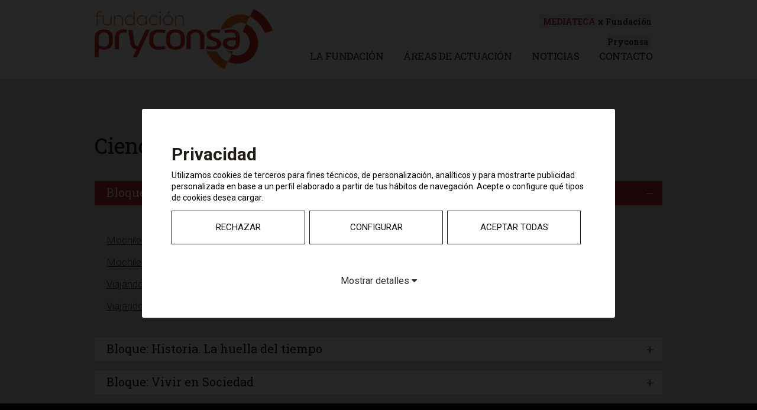

--- FILE ---
content_type: text/html; charset=UTF-8
request_url: https://www.fundacionpryconsa.es/areas/educacion/programa-de-atencion-a-las-altas-capacidades-intelectuales/aula-virtual-ciencias-sociales-5oy6o/
body_size: 12547
content:
	<!DOCTYPE html>
<html lang="es">
<head>
	<meta charset="UTF-8" />
	
				<meta name="viewport" content="width=device-width,initial-scale=1,user-scalable=no">
		
                            <meta name="description" content="Obra social del Grupo Pryconsa, enfocada en educación, investigación, ayuda social y cultura">
            
                            <meta name="keywords" content="Alumnos Altas Capacidades, Refuerzo aprendizaje escolar, menores en situación de riesgo, Premios nacionales de Genética, investigación contra el cáncer, ayuda social ongs, ayuda humanitaria, cooperación internacional">
                        <link rel="shortcut icon" type="image/x-icon" href="https://www.fundacionpryconsa.es/media/favico.png">
            <link rel="apple-touch-icon" href="https://www.fundacionpryconsa.es/media/favico.png"/>
        
	<link rel="profile" href="http://gmpg.org/xfn/11" />
	<link rel="pingback" href="https://www.fundacionpryconsa.es/xmlrpc.php" />

	<title>Fundación Pryconsa | Aula virtual primaria Ciencias Sociales 5º y 6º</title>
<meta name='robots' content='max-image-preview:large' />
	<style>img:is([sizes="auto" i], [sizes^="auto," i]) { contain-intrinsic-size: 3000px 1500px }</style>
	<link rel='dns-prefetch' href='//fonts.googleapis.com' />

	<!-- GOOGLE TAG MANAGER -->
	<script>
		// DEFINE DATALAYER AND THE GTAG FUNCTION.
		window.dataLayer = window.dataLayer || [];

		function gtag() {
			dataLayer.push(arguments);
		}

		// DEFAULT vars TO 'DENIED'.
		gtag('consent', 'default', {
			'ad_storage': 'denied',
			'analytics_storage': 'denied',
			'ad_user_data': 'denied',
			'ad_personalization': 'denied'
		});

		(function(w, d, s, l, i) {
			w[l] = w[l] || [];
			w[l].push({
				'gtm.start': new Date().getTime(),
				event: 'gtm.js'
			});
			var f = d.getElementsByTagName(s)[0],
				j = d.createElement(s),
				dl = l != 'dataLayer' ? '&l=' + l : '';
			j.async = true;
			j.src = 'https://www.googletagmanager.com/gtm.js?id=' + i + dl;
			f.parentNode.insertBefore(j, f);
		})(window, document, 'script', 'dataLayer', 'GTM-56PGL5H');
	</script>
	<!-- END GOOGLE TAG MANAGER -->

<style id='classic-theme-styles-inline-css' type='text/css'>
/*! This file is auto-generated */
.wp-block-button__link{color:#fff;background-color:#32373c;border-radius:9999px;box-shadow:none;text-decoration:none;padding:calc(.667em + 2px) calc(1.333em + 2px);font-size:1.125em}.wp-block-file__button{background:#32373c;color:#fff;text-decoration:none}
</style>
<style id='global-styles-inline-css' type='text/css'>
:root{--wp--preset--aspect-ratio--square: 1;--wp--preset--aspect-ratio--4-3: 4/3;--wp--preset--aspect-ratio--3-4: 3/4;--wp--preset--aspect-ratio--3-2: 3/2;--wp--preset--aspect-ratio--2-3: 2/3;--wp--preset--aspect-ratio--16-9: 16/9;--wp--preset--aspect-ratio--9-16: 9/16;--wp--preset--color--black: #000000;--wp--preset--color--cyan-bluish-gray: #abb8c3;--wp--preset--color--white: #ffffff;--wp--preset--color--pale-pink: #f78da7;--wp--preset--color--vivid-red: #cf2e2e;--wp--preset--color--luminous-vivid-orange: #ff6900;--wp--preset--color--luminous-vivid-amber: #fcb900;--wp--preset--color--light-green-cyan: #7bdcb5;--wp--preset--color--vivid-green-cyan: #00d084;--wp--preset--color--pale-cyan-blue: #8ed1fc;--wp--preset--color--vivid-cyan-blue: #0693e3;--wp--preset--color--vivid-purple: #9b51e0;--wp--preset--gradient--vivid-cyan-blue-to-vivid-purple: linear-gradient(135deg,rgba(6,147,227,1) 0%,rgb(155,81,224) 100%);--wp--preset--gradient--light-green-cyan-to-vivid-green-cyan: linear-gradient(135deg,rgb(122,220,180) 0%,rgb(0,208,130) 100%);--wp--preset--gradient--luminous-vivid-amber-to-luminous-vivid-orange: linear-gradient(135deg,rgba(252,185,0,1) 0%,rgba(255,105,0,1) 100%);--wp--preset--gradient--luminous-vivid-orange-to-vivid-red: linear-gradient(135deg,rgba(255,105,0,1) 0%,rgb(207,46,46) 100%);--wp--preset--gradient--very-light-gray-to-cyan-bluish-gray: linear-gradient(135deg,rgb(238,238,238) 0%,rgb(169,184,195) 100%);--wp--preset--gradient--cool-to-warm-spectrum: linear-gradient(135deg,rgb(74,234,220) 0%,rgb(151,120,209) 20%,rgb(207,42,186) 40%,rgb(238,44,130) 60%,rgb(251,105,98) 80%,rgb(254,248,76) 100%);--wp--preset--gradient--blush-light-purple: linear-gradient(135deg,rgb(255,206,236) 0%,rgb(152,150,240) 100%);--wp--preset--gradient--blush-bordeaux: linear-gradient(135deg,rgb(254,205,165) 0%,rgb(254,45,45) 50%,rgb(107,0,62) 100%);--wp--preset--gradient--luminous-dusk: linear-gradient(135deg,rgb(255,203,112) 0%,rgb(199,81,192) 50%,rgb(65,88,208) 100%);--wp--preset--gradient--pale-ocean: linear-gradient(135deg,rgb(255,245,203) 0%,rgb(182,227,212) 50%,rgb(51,167,181) 100%);--wp--preset--gradient--electric-grass: linear-gradient(135deg,rgb(202,248,128) 0%,rgb(113,206,126) 100%);--wp--preset--gradient--midnight: linear-gradient(135deg,rgb(2,3,129) 0%,rgb(40,116,252) 100%);--wp--preset--font-size--small: 13px;--wp--preset--font-size--medium: 20px;--wp--preset--font-size--large: 36px;--wp--preset--font-size--x-large: 42px;--wp--preset--spacing--20: 0.44rem;--wp--preset--spacing--30: 0.67rem;--wp--preset--spacing--40: 1rem;--wp--preset--spacing--50: 1.5rem;--wp--preset--spacing--60: 2.25rem;--wp--preset--spacing--70: 3.38rem;--wp--preset--spacing--80: 5.06rem;--wp--preset--shadow--natural: 6px 6px 9px rgba(0, 0, 0, 0.2);--wp--preset--shadow--deep: 12px 12px 50px rgba(0, 0, 0, 0.4);--wp--preset--shadow--sharp: 6px 6px 0px rgba(0, 0, 0, 0.2);--wp--preset--shadow--outlined: 6px 6px 0px -3px rgba(255, 255, 255, 1), 6px 6px rgba(0, 0, 0, 1);--wp--preset--shadow--crisp: 6px 6px 0px rgba(0, 0, 0, 1);}:where(.is-layout-flex){gap: 0.5em;}:where(.is-layout-grid){gap: 0.5em;}body .is-layout-flex{display: flex;}.is-layout-flex{flex-wrap: wrap;align-items: center;}.is-layout-flex > :is(*, div){margin: 0;}body .is-layout-grid{display: grid;}.is-layout-grid > :is(*, div){margin: 0;}:where(.wp-block-columns.is-layout-flex){gap: 2em;}:where(.wp-block-columns.is-layout-grid){gap: 2em;}:where(.wp-block-post-template.is-layout-flex){gap: 1.25em;}:where(.wp-block-post-template.is-layout-grid){gap: 1.25em;}.has-black-color{color: var(--wp--preset--color--black) !important;}.has-cyan-bluish-gray-color{color: var(--wp--preset--color--cyan-bluish-gray) !important;}.has-white-color{color: var(--wp--preset--color--white) !important;}.has-pale-pink-color{color: var(--wp--preset--color--pale-pink) !important;}.has-vivid-red-color{color: var(--wp--preset--color--vivid-red) !important;}.has-luminous-vivid-orange-color{color: var(--wp--preset--color--luminous-vivid-orange) !important;}.has-luminous-vivid-amber-color{color: var(--wp--preset--color--luminous-vivid-amber) !important;}.has-light-green-cyan-color{color: var(--wp--preset--color--light-green-cyan) !important;}.has-vivid-green-cyan-color{color: var(--wp--preset--color--vivid-green-cyan) !important;}.has-pale-cyan-blue-color{color: var(--wp--preset--color--pale-cyan-blue) !important;}.has-vivid-cyan-blue-color{color: var(--wp--preset--color--vivid-cyan-blue) !important;}.has-vivid-purple-color{color: var(--wp--preset--color--vivid-purple) !important;}.has-black-background-color{background-color: var(--wp--preset--color--black) !important;}.has-cyan-bluish-gray-background-color{background-color: var(--wp--preset--color--cyan-bluish-gray) !important;}.has-white-background-color{background-color: var(--wp--preset--color--white) !important;}.has-pale-pink-background-color{background-color: var(--wp--preset--color--pale-pink) !important;}.has-vivid-red-background-color{background-color: var(--wp--preset--color--vivid-red) !important;}.has-luminous-vivid-orange-background-color{background-color: var(--wp--preset--color--luminous-vivid-orange) !important;}.has-luminous-vivid-amber-background-color{background-color: var(--wp--preset--color--luminous-vivid-amber) !important;}.has-light-green-cyan-background-color{background-color: var(--wp--preset--color--light-green-cyan) !important;}.has-vivid-green-cyan-background-color{background-color: var(--wp--preset--color--vivid-green-cyan) !important;}.has-pale-cyan-blue-background-color{background-color: var(--wp--preset--color--pale-cyan-blue) !important;}.has-vivid-cyan-blue-background-color{background-color: var(--wp--preset--color--vivid-cyan-blue) !important;}.has-vivid-purple-background-color{background-color: var(--wp--preset--color--vivid-purple) !important;}.has-black-border-color{border-color: var(--wp--preset--color--black) !important;}.has-cyan-bluish-gray-border-color{border-color: var(--wp--preset--color--cyan-bluish-gray) !important;}.has-white-border-color{border-color: var(--wp--preset--color--white) !important;}.has-pale-pink-border-color{border-color: var(--wp--preset--color--pale-pink) !important;}.has-vivid-red-border-color{border-color: var(--wp--preset--color--vivid-red) !important;}.has-luminous-vivid-orange-border-color{border-color: var(--wp--preset--color--luminous-vivid-orange) !important;}.has-luminous-vivid-amber-border-color{border-color: var(--wp--preset--color--luminous-vivid-amber) !important;}.has-light-green-cyan-border-color{border-color: var(--wp--preset--color--light-green-cyan) !important;}.has-vivid-green-cyan-border-color{border-color: var(--wp--preset--color--vivid-green-cyan) !important;}.has-pale-cyan-blue-border-color{border-color: var(--wp--preset--color--pale-cyan-blue) !important;}.has-vivid-cyan-blue-border-color{border-color: var(--wp--preset--color--vivid-cyan-blue) !important;}.has-vivid-purple-border-color{border-color: var(--wp--preset--color--vivid-purple) !important;}.has-vivid-cyan-blue-to-vivid-purple-gradient-background{background: var(--wp--preset--gradient--vivid-cyan-blue-to-vivid-purple) !important;}.has-light-green-cyan-to-vivid-green-cyan-gradient-background{background: var(--wp--preset--gradient--light-green-cyan-to-vivid-green-cyan) !important;}.has-luminous-vivid-amber-to-luminous-vivid-orange-gradient-background{background: var(--wp--preset--gradient--luminous-vivid-amber-to-luminous-vivid-orange) !important;}.has-luminous-vivid-orange-to-vivid-red-gradient-background{background: var(--wp--preset--gradient--luminous-vivid-orange-to-vivid-red) !important;}.has-very-light-gray-to-cyan-bluish-gray-gradient-background{background: var(--wp--preset--gradient--very-light-gray-to-cyan-bluish-gray) !important;}.has-cool-to-warm-spectrum-gradient-background{background: var(--wp--preset--gradient--cool-to-warm-spectrum) !important;}.has-blush-light-purple-gradient-background{background: var(--wp--preset--gradient--blush-light-purple) !important;}.has-blush-bordeaux-gradient-background{background: var(--wp--preset--gradient--blush-bordeaux) !important;}.has-luminous-dusk-gradient-background{background: var(--wp--preset--gradient--luminous-dusk) !important;}.has-pale-ocean-gradient-background{background: var(--wp--preset--gradient--pale-ocean) !important;}.has-electric-grass-gradient-background{background: var(--wp--preset--gradient--electric-grass) !important;}.has-midnight-gradient-background{background: var(--wp--preset--gradient--midnight) !important;}.has-small-font-size{font-size: var(--wp--preset--font-size--small) !important;}.has-medium-font-size{font-size: var(--wp--preset--font-size--medium) !important;}.has-large-font-size{font-size: var(--wp--preset--font-size--large) !important;}.has-x-large-font-size{font-size: var(--wp--preset--font-size--x-large) !important;}
:where(.wp-block-post-template.is-layout-flex){gap: 1.25em;}:where(.wp-block-post-template.is-layout-grid){gap: 1.25em;}
:where(.wp-block-columns.is-layout-flex){gap: 2em;}:where(.wp-block-columns.is-layout-grid){gap: 2em;}
:root :where(.wp-block-pullquote){font-size: 1.5em;line-height: 1.6;}
</style>
<link rel='stylesheet' id='contact-form-7-css' href='https://www.fundacionpryconsa.es/wp-content/plugins/contact-form-7/includes/css/styles.css?ver=6.1.3' type='text/css' media='all' />
<link rel='stylesheet' id='cookie-law-info-css' href='https://www.fundacionpryconsa.es/wp-content/plugins/webtoffee-gdpr-cookie-consent/public/css/cookie-law-info-public.css?ver=2.5.3' type='text/css' media='all' />
<link rel='stylesheet' id='cookie-law-info-gdpr-css' href='https://www.fundacionpryconsa.es/wp-content/plugins/webtoffee-gdpr-cookie-consent/public/css/cookie-law-info-gdpr.css?ver=2.5.3' type='text/css' media='all' />
<style id='cookie-law-info-gdpr-inline-css' type='text/css'>
.cli-modal-content, .cli-tab-content { background-color: #ffffff; }.cli-privacy-content-text, .cli-modal .cli-modal-dialog, .cli-tab-container p, a.cli-privacy-readmore { color: #000000; }.cli-tab-header { background-color: #f2f2f2; }.cli-tab-header, .cli-tab-header a.cli-nav-link,span.cli-necessary-caption,.cli-switch .cli-slider:after { color: #000000; }.cli-switch .cli-slider:before { background-color: #ffffff; }.cli-switch input:checked + .cli-slider:before { background-color: #ffffff; }.cli-switch .cli-slider { background-color: #e3e1e8; }.cli-switch input:checked + .cli-slider { background-color: #28a745; }.cli-modal-close svg { fill: #000000; }.cli-tab-footer .wt-cli-privacy-accept-all-btn { background-color: #00acad; color: #ffffff}.cli-tab-footer .wt-cli-privacy-accept-btn { background-color: #00acad; color: #ffffff}.cli-tab-header a:before{ border-right: 1px solid #000000; border-bottom: 1px solid #000000; }
</style>
<link rel='stylesheet' id='search-filter-plugin-styles-css' href='https://www.fundacionpryconsa.es/wp-content/plugins/search-filter-pro/public/assets/css/search-filter.min.css?ver=2.5.19' type='text/css' media='all' />
<link rel='stylesheet' id='mediaelement-css' href='https://www.fundacionpryconsa.es/wp-includes/js/mediaelement/mediaelementplayer-legacy.min.css?ver=4.2.17' type='text/css' media='all' />
<link rel='stylesheet' id='wp-mediaelement-css' href='https://www.fundacionpryconsa.es/wp-includes/js/mediaelement/wp-mediaelement.min.css?ver=6.8.3' type='text/css' media='all' />
<link rel='stylesheet' id='bridge-default-style-css' href='https://www.fundacionpryconsa.es/wp-content/themes/bridge/style.css?ver=6.8.3' type='text/css' media='all' />
<link rel='stylesheet' id='bridge-qode-font_awesome-css' href='https://www.fundacionpryconsa.es/wp-content/themes/bridge/css/font-awesome/css/font-awesome.min.css?ver=6.8.3' type='text/css' media='all' />
<link rel='stylesheet' id='bridge-qode-font_elegant-css' href='https://www.fundacionpryconsa.es/wp-content/themes/bridge/css/elegant-icons/style.min.css?ver=6.8.3' type='text/css' media='all' />
<link rel='stylesheet' id='bridge-stylesheet-css' href='https://www.fundacionpryconsa.es/wp-content/themes/bridge/css/stylesheet.min.css?ver=6.8.3' type='text/css' media='all' />
<style id='bridge-stylesheet-inline-css' type='text/css'>
   .page-id-1503.disabled_footer_top .footer_top_holder, .page-id-1503.disabled_footer_bottom .footer_bottom_holder { display: none;}


</style>
<link rel='stylesheet' id='bridge-style-dynamic-css' href='https://www.fundacionpryconsa.es/wp-content/themes/bridge/css/style_dynamic_callback.php?ver=6.8.3' type='text/css' media='all' />
<link rel='stylesheet' id='bridge-responsive-css' href='https://www.fundacionpryconsa.es/wp-content/themes/bridge/css/responsive.min.css?ver=6.8.3' type='text/css' media='all' />
<link rel='stylesheet' id='bridge-style-dynamic-responsive-css' href='https://www.fundacionpryconsa.es/wp-content/themes/bridge/css/style_dynamic_responsive_callback.php?ver=6.8.3' type='text/css' media='all' />
<link rel='stylesheet' id='js_composer_front-css' href='https://www.fundacionpryconsa.es/wp-content/plugins/js_composer/assets/css/js_composer.min.css?ver=8.7.1' type='text/css' media='all' />
<link rel='stylesheet' id='bridge-style-handle-google-fonts-css' href='https://fonts.googleapis.com/css?family=Raleway%3A100%2C200%2C300%2C400%2C500%2C600%2C700%2C800%2C900%2C100italic%2C300italic%2C400italic%2C700italic%7CRoboto+Slab%3A100%2C200%2C300%2C400%2C500%2C600%2C700%2C800%2C900%2C100italic%2C300italic%2C400italic%2C700italic%7CRoboto%3A100%2C200%2C300%2C400%2C500%2C600%2C700%2C800%2C900%2C100italic%2C300italic%2C400italic%2C700italic&#038;subset=latin%2Clatin-ext&#038;ver=1.0.0' type='text/css' media='all' />
<link rel='stylesheet' id='bridge-core-dashboard-style-css' href='https://www.fundacionpryconsa.es/wp-content/plugins/bridge-core/modules/core-dashboard/assets/css/core-dashboard.min.css?ver=6.8.3' type='text/css' media='all' />
<link rel='stylesheet' id='childstyle-css' href='https://www.fundacionpryconsa.es/wp-content/themes/fundpryc/style.css?ran=3802&#038;ver=6.8.3' type='text/css' media='all' />
<script type="text/javascript" src="https://www.fundacionpryconsa.es/wp-includes/js/jquery/jquery.min.js?ver=3.7.1" id="jquery-core-js"></script>
<script type="text/javascript" src="https://www.fundacionpryconsa.es/wp-includes/js/jquery/jquery-migrate.min.js?ver=3.4.1" id="jquery-migrate-js"></script>
<script type="text/javascript" id="cookie-law-info-js-extra">
/* <![CDATA[ */
var Cli_Data = {"nn_cookie_ids":["_ga_98MZ5KYG7D","_gid","_ga","_gat_UA-5891160-6","_gcl_au","gwcc","IDE"],"non_necessary_cookies":{"analitica":["_ga_98MZ5KYG7D","_gid","_ga","_gat_UA-5891160-6","_gcl_au","gwcc","IDE"]},"cookielist":{"necessary":{"id":22,"status":true,"priority":0,"title":"Necesarias","strict":true,"default_state":false,"ccpa_optout":false,"loadonstart":true},"analitica":{"id":25,"status":true,"priority":2,"title":"Anal\u00edtica","strict":false,"default_state":false,"ccpa_optout":false,"loadonstart":false}},"ajax_url":"https:\/\/www.fundacionpryconsa.es\/wp-admin\/admin-ajax.php","current_lang":"es","security":"f9321f74c6","eu_countries":["GB"],"geoIP":"disabled","use_custom_geolocation_api":"","custom_geolocation_api":"https:\/\/geoip.cookieyes.com\/geoip\/checker\/result.php","consentVersion":"1","strictlyEnabled":["necessary","obligatoire"],"cookieDomain":"","privacy_length":"250","ccpaEnabled":"","ccpaRegionBased":"","ccpaBarEnabled":"","ccpaType":"gdpr","triggerDomRefresh":"","secure_cookies":""};
var log_object = {"ajax_url":"https:\/\/www.fundacionpryconsa.es\/wp-admin\/admin-ajax.php"};
/* ]]> */
</script>
<script type="text/javascript" src="https://www.fundacionpryconsa.es/wp-content/plugins/webtoffee-gdpr-cookie-consent/public/js/cookie-law-info-public.js?ver=2.5.3" id="cookie-law-info-js"></script>
<script type="text/javascript" id="search-filter-plugin-build-js-extra">
/* <![CDATA[ */
var SF_LDATA = {"ajax_url":"https:\/\/www.fundacionpryconsa.es\/wp-admin\/admin-ajax.php","home_url":"https:\/\/www.fundacionpryconsa.es\/","extensions":[]};
/* ]]> */
</script>
<script type="text/javascript" src="https://www.fundacionpryconsa.es/wp-content/plugins/search-filter-pro/public/assets/js/search-filter-build.min.js?ver=2.5.19" id="search-filter-plugin-build-js"></script>
<script type="text/javascript" src="https://www.fundacionpryconsa.es/wp-content/plugins/search-filter-pro/public/assets/js/chosen.jquery.min.js?ver=2.5.19" id="search-filter-plugin-chosen-js"></script>
<script></script><link rel="https://api.w.org/" href="https://www.fundacionpryconsa.es/wp-json/" /><link rel="alternate" title="JSON" type="application/json" href="https://www.fundacionpryconsa.es/wp-json/wp/v2/pages/1503" /><link rel="canonical" href="https://www.fundacionpryconsa.es/areas/educacion/programa-de-atencion-a-las-altas-capacidades-intelectuales/aula-virtual-ciencias-sociales-5oy6o/" />
<link rel="alternate" title="oEmbed (JSON)" type="application/json+oembed" href="https://www.fundacionpryconsa.es/wp-json/oembed/1.0/embed?url=https%3A%2F%2Fwww.fundacionpryconsa.es%2Fareas%2Feducacion%2Fprograma-de-atencion-a-las-altas-capacidades-intelectuales%2Faula-virtual-ciencias-sociales-5oy6o%2F" />
<link rel="alternate" title="oEmbed (XML)" type="text/xml+oembed" href="https://www.fundacionpryconsa.es/wp-json/oembed/1.0/embed?url=https%3A%2F%2Fwww.fundacionpryconsa.es%2Fareas%2Feducacion%2Fprograma-de-atencion-a-las-altas-capacidades-intelectuales%2Faula-virtual-ciencias-sociales-5oy6o%2F&#038;format=xml" />
<meta name="generator" content="Powered by WPBakery Page Builder - drag and drop page builder for WordPress."/>
<noscript><style> .wpb_animate_when_almost_visible { opacity: 1; }</style></noscript></head>

<body class="wp-singular page-template-default page page-id-1503 page-child parent-pageid-110 wp-theme-bridge wp-child-theme-fundpryc bridge-core-3.3.4.5  qode-title-hidden qode-child-theme-ver-1.0.0 qode-theme-ver-30.8.8.5 qode-theme-bridge disabled_footer_top qode_header_in_grid wpb-js-composer js-comp-ver-8.7.1 vc_responsive" itemscope itemtype="http://schema.org/WebPage">




<div class="wrapper">
	<div class="wrapper_inner">

    
		<!-- Google Analytics start -->
				<!-- Google Analytics end -->

		
	<header class=" has_top scroll_top  fixed scrolled_not_transparent page_header">
	<div class="header_inner clearfix">
				<div class="header_top_bottom_holder">
				<div class="header_top clearfix" style='' >
				<div class="container">
			<div class="container_inner clearfix">
														<div class="left">
						<div class="inner">
													</div>
					</div>
					<div class="right">
						<div class="inner">
							<div class="widget_text header-widget widget_custom_html header-right-widget"><div class="textwidget custom-html-widget"><a class="mediateca-bt slab" href="https://www.fundacionpryconsa.es/mediateca/buscador"><span>MEDIATECA</span> x Fundación Pryconsa</a></div></div>						</div>
					</div>
													</div>
		</div>
		</div>

			<div class="header_bottom clearfix" style='' >
								<div class="container">
					<div class="container_inner clearfix">
																				<div class="header_inner_left">
																	<div class="mobile_menu_button">
		<span>
			<i class="qode_icon_font_awesome fa fa-bars " ></i>		</span>
	</div>
								<div class="logo_wrapper" >
	<div class="q_logo">
		<a itemprop="url" href="https://www.fundacionpryconsa.es/" >
             <img itemprop="image" class="normal" src="https://www.fundacionpryconsa.es/media/logo_pryconsa-1.png" alt="Logo"> 			 <img itemprop="image" class="light" src="https://www.fundacionpryconsa.es/media/logo_pryconsa-1.png" alt="Logo"/> 			 <img itemprop="image" class="dark" src="https://www.fundacionpryconsa.es/media/logo_pryconsa-1.png" alt="Logo"/> 			 <img itemprop="image" class="sticky" src="https://www.fundacionpryconsa.es/media/logo_pryconsa-1.png" alt="Logo"/> 			 <img itemprop="image" class="mobile" src="https://www.fundacionpryconsa.es/media/logo_pryconsa-1.png" alt="Logo"/> 					</a>
	</div>
	</div>															</div>
															<div class="header_inner_right">
									<div class="side_menu_button_wrapper right">
																														<div class="side_menu_button">
																																	
										</div>
									</div>
								</div>
							
							
							<nav class="main_menu drop_down right">
								<ul id="menu-main" class=""><li id="nav-menu-item-384" class="menu-item menu-item-type-post_type menu-item-object-page menu-item-has-children  has_sub narrow"><a href="https://www.fundacionpryconsa.es/la-fundacion/" class=" no_link" style="cursor: default;" onclick="JavaScript: return false;"><i class="menu_icon blank fa"></i><span>LA FUNDACIÓN</span><span class="plus"></span></a>
<div class="second"><div class="inner"><ul>
	<li id="nav-menu-item-4821" class="menu-item menu-item-type-post_type menu-item-object-page "><a href="https://www.fundacionpryconsa.es/la-fundacion/" class=""><i class="menu_icon fa-square fa"></i><span>Sobre la Fundación</span><span class="plus"></span></a></li>
	<li id="nav-menu-item-4820" class="menu-item menu-item-type-custom menu-item-object-custom "><a target="_blank" href="https://www.fundacionpryconsa.es/media/MemoriaFundacion_13032025.pdf" class=""><i class="menu_icon fa-file-text fa"></i><span>Memoria 2023-2024</span><span class="plus"></span></a></li>
</ul></div></div>
</li>
<li id="nav-menu-item-37" class="menu-item menu-item-type-post_type menu-item-object-page current-page-ancestor menu-item-has-children  has_sub narrow"><a href="https://www.fundacionpryconsa.es/areas/" class=" no_link" style="cursor: default;" onclick="JavaScript: return false;"><i class="menu_icon blank fa"></i><span>ÁREAS DE ACTUACIÓN</span><span class="plus"></span></a>
<div class="second"><div class="inner"><ul>
	<li id="nav-menu-item-1843" class="menu-item menu-item-type-post_type menu-item-object-page "><a href="https://www.fundacionpryconsa.es/areas/mejora-de-la-vivienda/" class=""><i class="menu_icon fa-square fa"></i><span>Mejora viviendas</span><span class="plus"></span></a></li>
	<li id="nav-menu-item-38" class="menu-item menu-item-type-post_type menu-item-object-page current-page-ancestor "><a href="https://www.fundacionpryconsa.es/areas/educacion/" class=""><i class="menu_icon fa-square fa"></i><span>Educación</span><span class="plus"></span></a></li>
	<li id="nav-menu-item-210" class="menu-item menu-item-type-post_type menu-item-object-page "><a href="https://www.fundacionpryconsa.es/areas/investigacion/" class=""><i class="menu_icon fa-square fa"></i><span>Investigación</span><span class="plus"></span></a></li>
	<li id="nav-menu-item-222" class="menu-item menu-item-type-post_type menu-item-object-page "><a href="https://www.fundacionpryconsa.es/areas/ayuda-social-2/" class=""><i class="menu_icon fa-square fa"></i><span>Ayuda social</span><span class="plus"></span></a></li>
	<li id="nav-menu-item-231" class="menu-item menu-item-type-post_type menu-item-object-page "><a href="https://www.fundacionpryconsa.es/areas/actividades-internas/" class=""><i class="menu_icon fa-square fa"></i><span>Actividades internas</span><span class="plus"></span></a></li>
	<li id="nav-menu-item-238" class="menu-item menu-item-type-post_type menu-item-object-page "><a href="https://www.fundacionpryconsa.es/areas/cultura/" class=""><i class="menu_icon fa-square fa"></i><span>Cultura</span><span class="plus"></span></a></li>
</ul></div></div>
</li>
<li id="nav-menu-item-86" class="menu-item menu-item-type-post_type menu-item-object-page  narrow"><a href="https://www.fundacionpryconsa.es/noticias/" class=""><i class="menu_icon blank fa"></i><span>NOTICIAS</span><span class="plus"></span></a></li>
<li id="nav-menu-item-4555" class="hide-on-desktop menu-item menu-item-type-post_type menu-item-object-page  narrow"><a href="https://www.fundacionpryconsa.es/mediateca/" class=""><i class="menu_icon blank fa"></i><span>MEDIATECA x Fundación Pryconsa</span><span class="plus"></span></a></li>
<li id="nav-menu-item-691" class="menu-item menu-item-type-post_type menu-item-object-page  narrow"><a href="https://www.fundacionpryconsa.es/contacto-fundacion/" class=""><i class="menu_icon blank fa"></i><span>CONTACTO</span><span class="plus"></span></a></li>
</ul>							</nav>
														<nav class="mobile_menu">
	<ul id="menu-main-1" class=""><li id="mobile-menu-item-384" class="menu-item menu-item-type-post_type menu-item-object-page menu-item-has-children  has_sub"><h3><span>LA FUNDACIÓN</span></h3><span class="mobile_arrow"><i class="fa fa-angle-right"></i><i class="fa fa-angle-down"></i></span>
<ul class="sub_menu">
	<li id="mobile-menu-item-4821" class="menu-item menu-item-type-post_type menu-item-object-page "><a href="https://www.fundacionpryconsa.es/la-fundacion/" class=""><span>Sobre la Fundación</span></a><span class="mobile_arrow"><i class="fa fa-angle-right"></i><i class="fa fa-angle-down"></i></span></li>
	<li id="mobile-menu-item-4820" class="menu-item menu-item-type-custom menu-item-object-custom "><a target="_blank" href="https://www.fundacionpryconsa.es/media/MemoriaFundacion_13032025.pdf" class=""><span>Memoria 2023-2024</span></a><span class="mobile_arrow"><i class="fa fa-angle-right"></i><i class="fa fa-angle-down"></i></span></li>
</ul>
</li>
<li id="mobile-menu-item-37" class="menu-item menu-item-type-post_type menu-item-object-page current-page-ancestor menu-item-has-children  has_sub"><h3><span>ÁREAS DE ACTUACIÓN</span></h3><span class="mobile_arrow"><i class="fa fa-angle-right"></i><i class="fa fa-angle-down"></i></span>
<ul class="sub_menu">
	<li id="mobile-menu-item-1843" class="menu-item menu-item-type-post_type menu-item-object-page "><a href="https://www.fundacionpryconsa.es/areas/mejora-de-la-vivienda/" class=""><span>Mejora viviendas</span></a><span class="mobile_arrow"><i class="fa fa-angle-right"></i><i class="fa fa-angle-down"></i></span></li>
	<li id="mobile-menu-item-38" class="menu-item menu-item-type-post_type menu-item-object-page current-page-ancestor "><a href="https://www.fundacionpryconsa.es/areas/educacion/" class=""><span>Educación</span></a><span class="mobile_arrow"><i class="fa fa-angle-right"></i><i class="fa fa-angle-down"></i></span></li>
	<li id="mobile-menu-item-210" class="menu-item menu-item-type-post_type menu-item-object-page "><a href="https://www.fundacionpryconsa.es/areas/investigacion/" class=""><span>Investigación</span></a><span class="mobile_arrow"><i class="fa fa-angle-right"></i><i class="fa fa-angle-down"></i></span></li>
	<li id="mobile-menu-item-222" class="menu-item menu-item-type-post_type menu-item-object-page "><a href="https://www.fundacionpryconsa.es/areas/ayuda-social-2/" class=""><span>Ayuda social</span></a><span class="mobile_arrow"><i class="fa fa-angle-right"></i><i class="fa fa-angle-down"></i></span></li>
	<li id="mobile-menu-item-231" class="menu-item menu-item-type-post_type menu-item-object-page "><a href="https://www.fundacionpryconsa.es/areas/actividades-internas/" class=""><span>Actividades internas</span></a><span class="mobile_arrow"><i class="fa fa-angle-right"></i><i class="fa fa-angle-down"></i></span></li>
	<li id="mobile-menu-item-238" class="menu-item menu-item-type-post_type menu-item-object-page "><a href="https://www.fundacionpryconsa.es/areas/cultura/" class=""><span>Cultura</span></a><span class="mobile_arrow"><i class="fa fa-angle-right"></i><i class="fa fa-angle-down"></i></span></li>
</ul>
</li>
<li id="mobile-menu-item-86" class="menu-item menu-item-type-post_type menu-item-object-page "><a href="https://www.fundacionpryconsa.es/noticias/" class=""><span>NOTICIAS</span></a><span class="mobile_arrow"><i class="fa fa-angle-right"></i><i class="fa fa-angle-down"></i></span></li>
<li id="mobile-menu-item-4555" class="hide-on-desktop menu-item menu-item-type-post_type menu-item-object-page "><a href="https://www.fundacionpryconsa.es/mediateca/" class=""><span>MEDIATECA x Fundación Pryconsa</span></a><span class="mobile_arrow"><i class="fa fa-angle-right"></i><i class="fa fa-angle-down"></i></span></li>
<li id="mobile-menu-item-691" class="menu-item menu-item-type-post_type menu-item-object-page "><a href="https://www.fundacionpryconsa.es/contacto-fundacion/" class=""><span>CONTACTO</span></a><span class="mobile_arrow"><i class="fa fa-angle-right"></i><i class="fa fa-angle-down"></i></span></li>
</ul></nav>																				</div>
					</div>
									</div>
			</div>
		</div>
</header>	<a id="back_to_top" href="#">
        <span class="fa-stack">
            <i class="qode_icon_font_awesome fa fa-arrow-up " ></i>        </span>
	</a>
	
	
    
    	
    
    <div class="content content_top_margin">
        <div class="content_inner  ">
    						<div class="container">
            			<div class="container_inner default_template_holder clearfix page_container_inner" >
																				<div class="wpb-content-wrapper"><div id="origin_div"     class="vc_row wpb_row section vc_row-fluid  grid_section" style=' text-align:left;'><div class=" section_inner clearfix"><div class='section_inner_margin clearfix'><div class="wpb_column vc_column_container vc_col-sm-12"><div class="vc_column-inner"><div class="wpb_wrapper">
	<div class="wpb_text_column wpb_content_element ">
		<div class="wpb_wrapper">
			<h2>Ciencias Sociales</h2>

		</div>
	</div><div class="qode-accordion-holder clearfix qode-accordion qode-initial ">
	<h5 class="clearfix qode-title-holder">
<span class="qode-tab-title">
	    <span class="qode-tab-title-inner">
        Bloque: Geografía. El mundo en que vivimos    </span>
</span>
<span class="qode-accordion-mark">
    <span class="qode-accordion-mark-icon">
        <span class="icon_plus"></span>
        <span class="icon_minus-06"></span>
    </span>
</span>
</h5>
<div  class="qode-accordion-content " >
    <div class="qode-accordion-content-inner">
        
	<div class="wpb_text_column wpb_content_element ">
		<div class="wpb_wrapper">
			<p><a href="https://www.fundacionpryconsa.es/media/Mochileros_viajeros_Alumnado.pdf" target="_blank" rel="noopener noreferrer">Mochileros viajeros. Alumnado</a></p>
<p><a href="https://www.fundacionpryconsa.es/media/Mochileros_viajeros_Profesorado.pdf" target="_blank" rel="noopener noreferrer">Mochileros viajeros. Profesorado</a></p>
<p><a href="https://www.fundacionpryconsa.es/media/Viajando_con_Phileas_Fogg_Alumnado.pdf" target="_blank" rel="noopener noreferrer">Viajando con Phileas Fogg. Alumnado</a></p>
<p><a href="https://www.fundacionpryconsa.es/media/Viajando_con_Phileas_Fogg_Profesorado.pdf" target="_blank" rel="noopener noreferrer">Viajando con Phileas Fogg. Profesorado</a></p>

		</div>
	</div>    </div>
</div><h5 class="clearfix qode-title-holder">
<span class="qode-tab-title">
	    <span class="qode-tab-title-inner">
        Bloque: Historia. La huella del tiempo    </span>
</span>
<span class="qode-accordion-mark">
    <span class="qode-accordion-mark-icon">
        <span class="icon_plus"></span>
        <span class="icon_minus-06"></span>
    </span>
</span>
</h5>
<div  class="qode-accordion-content " >
    <div class="qode-accordion-content-inner">
        
	<div class="wpb_text_column wpb_content_element ">
		<div class="wpb_wrapper">
			<p><a href="https://www.fundacionpryconsa.es/media/Con_Arte_a_todas_partes_Alumnado.pdf" target="_blank" rel="noopener noreferrer">Con Arte a todas partes. Alumnado</a></p>
<p><a href="https://www.fundacionpryconsa.es/media/Con_Arte_a_todas_partes_Profesorado.pdf" target="_blank" rel="noopener noreferrer">Con Arte a todas partes. Profesorado</a></p>
<p><a href="https://www.fundacionpryconsa.es/media/Palamocrata_Alumnado.pdf" target="_blank" rel="noopener noreferrer">Palamócrata. Alumnado</a></p>
<p><a href="https://www.fundacionpryconsa.es/media/Palamocrata_Profesorado.pdf" target="_blank" rel="noopener noreferrer">Palamócrata. Profesorado</a></p>
<p><a href="https://www.fundacionpryconsa.es/media/Hazañas_reales_Alumnado.pdf" target="_blank" rel="noopener noreferrer">Hazañas reales. Alumnado</a></p>
<p><a href="https://www.fundacionpryconsa.es/media/Hazañas_reales_Profesorado.pdf" target="_blank" rel="noopener noreferrer">Hazañas reales. Profesorado</a></p>
<p><a href="https://www.fundacionpryconsa.es/media/Pon_un_mamut_en_tu_vida_Profesorado_y_Alumnado.pdf" target="_blank" rel="noopener noreferrer">Pon un mamut en tu vida. Profesorado y Alumnado</a></p>

		</div>
	</div>    </div>
</div><h5 class="clearfix qode-title-holder">
<span class="qode-tab-title">
	    <span class="qode-tab-title-inner">
        Bloque: Vivir en Sociedad    </span>
</span>
<span class="qode-accordion-mark">
    <span class="qode-accordion-mark-icon">
        <span class="icon_plus"></span>
        <span class="icon_minus-06"></span>
    </span>
</span>
</h5>
<div  class="qode-accordion-content " >
    <div class="qode-accordion-content-inner">
        
	<div class="wpb_text_column wpb_content_element ">
		<div class="wpb_wrapper">
			<p><a href="https://www.fundacionpryconsa.es/media/Puntos_al_saco_Alumnado.pdf" target="_blank" rel="noopener noreferrer">Puntos al saco. Alumnado</a></p>
<p><a href="https://www.fundacionpryconsa.es/media/Puntos_al_saco_Profesorado.pdf" target="_blank" rel="noopener noreferrer">Puntos al saco. Profesorado</a></p>

		</div>
	</div>    </div>
</div></div></div></div></div></div></div></div>
</div>														 
																				
		</div>
        	</div>
				
	</div>
</div>



	<footer >
		<div class="footer_inner clearfix">
				<div class="footer_top_holder">
            			<div class="footer_top">
								<div class="container">
					<div class="container_inner">
																			</div>
				</div>
							</div>
					</div>
							<div class="footer_bottom_holder">
                									<div class="footer_bottom">
				<div class="textwidget custom-html-widget"><div class="rrss">
	<a href="https://www.instagram.com/fundacionpryconsa/" class="instagram" target="_blank"><img src="https://s2.svgbox.net/social.svg?ic=instagram" alt="Instagram">fundacionpryconsa</a>
	<a href="https://www.facebook.com/profile.php?id=61572263428155" class="facebook" target="_blank"><img src="https://s2.svgbox.net/social.svg?ic=facebook" alt="Instagram">Facebook</a>
</div></div><div class="menu-footer-container"><ul id="menu-footer" class="menu"><li id="menu-item-27" class="menu-item menu-item-type-custom menu-item-object-custom menu-item-27"><a href="https://www.fundacionpryconsa.es/aviso-legal">Aviso legal</a></li>
<li id="menu-item-2940" class="menu-item menu-item-type-post_type menu-item-object-page menu-item-2940"><a href="https://www.fundacionpryconsa.es/politica-de-privacidad/">Política de Privacidad</a></li>
<li id="menu-item-2941" class="menu-item menu-item-type-post_type menu-item-object-page menu-item-2941"><a href="https://www.fundacionpryconsa.es/politica-de-cookies/">Política de Cookies</a></li>
<li id="menu-item-4631" class="menu-item menu-item-type-custom menu-item-object-custom menu-item-4631"><a target="_blank" href="https://faro.auren.es/FormularioPublico/LadingPage?Token=b9170aba-6d3e-4a62-8158-d4d34fa49e64#">Canal Ético</a></li>
<li id="menu-item-29" class="menu-item menu-item-type-custom menu-item-object-custom menu-item-29"><a href="https://www.fundacionpryconsa.es/contacto">Contacto</a></li>
</ul></div>			</div>
								</div>
				</div>
	</footer>
		
</div>
</div>
<script type="speculationrules">
{"prefetch":[{"source":"document","where":{"and":[{"href_matches":"\/*"},{"not":{"href_matches":["\/wp-*.php","\/wp-admin\/*","\/media\/*","\/wp-content\/*","\/wp-content\/plugins\/*","\/wp-content\/themes\/fundpryc\/*","\/wp-content\/themes\/bridge\/*","\/*\\?(.+)"]}},{"not":{"selector_matches":"a[rel~=\"nofollow\"]"}},{"not":{"selector_matches":".no-prefetch, .no-prefetch a"}}]},"eagerness":"conservative"}]}
</script>
<script type="text/html" id="wpb-modifications"> window.wpbCustomElement = 1; </script><div class="wt-cli-cookie-bar-container" data-nosnippet="true"><!--googleoff: all--><div id="cookie-law-info-bar" role="dialog" aria-live="polite" aria-label="cookieconsent" aria-describedby="wt-cli-cookie-banner" data-cli-geo-loc="0" style="" class="wt-cli-cookie-bar"><div class="cli-wrapper"><span id="wt-cli-cookie-banner">Este sitio web utiliza cookies para mejorar su experiencia. Acepte o <a id="wt-cli-settings-btn" tabindex="0" role='button' style="border-bottom:1px solid;"class="wt-cli-element cli_settings_button"  >configure</a> qué tipos de cookies desea cargar. <br><br><a id="wt-cli-accept-btn" tabindex="0" role='button' style="margin:5px 5px 5px 30px; border-radius:0; padding:8px 25px 8px 25px;" data-cli_action="accept"  class="wt-cli-element medium cli-plugin-button cli-plugin-main-button cookie_action_close_header cli_action_button" >ACEPTAR</a></span></div></div><div tabindex="0" id="cookie-law-info-again" style="display:none;"><span id="cookie_hdr_showagain">Privacy & Cookies Policy</span></div><div class="cli-modal" id="cliSettingsPopup" role="dialog" aria-labelledby="wt-cli-privacy-title" tabindex="-1" aria-hidden="true">
  <div class="cli-modal-dialog" role="document">
    <div class="cli-modal-content cli-bar-popup">
      <button aria-label="Cerrar" type="button" class="cli-modal-close" id="cliModalClose">
      <svg class="" viewBox="0 0 24 24"><path d="M19 6.41l-1.41-1.41-5.59 5.59-5.59-5.59-1.41 1.41 5.59 5.59-5.59 5.59 1.41 1.41 5.59-5.59 5.59 5.59 1.41-1.41-5.59-5.59z"></path><path d="M0 0h24v24h-24z" fill="none"></path></svg>
      <span class="wt-cli-sr-only">Cerrar</span>
      </button>
        <div class="cli-modal-body">

    <div class="wt-cli-element cli-container-fluid cli-tab-container">
        <div class="cli-row">
                            <div class="cli-col-12 cli-align-items-stretch cli-px-0">
                    <div class="cli-privacy-overview">
                        <h4 id='wt-cli-privacy-title'>Privacidad</h4>                        <div class="cli-privacy-content">
                            <div class="cli-privacy-content-text">Utilizamos cookies de terceros para fines técnicos, de personalización, analíticos y para mostrarte publicidad personalizada en base a un perfil elaborado a partir de tus hábitos de navegación. Acepte o configure qué tipos de cookies desea cargar.</div>
                        </div>
                        <a id="wt-cli-privacy-readmore"  tabindex="0" role="button" class="cli-privacy-readmore" data-readmore-text="Mostrar más" data-readless-text="Mostrar menos"></a>                    </div>
                </div>
                        <div class="cli-col-12 cli-align-items-stretch cli-px-0 cli-tab-section-container" role="tablist">

                
                                    <div class="cli-tab-section">
                        <div class="cli-tab-header">
                            <a id="wt-cli-tab-link-necessary" tabindex="0" role="tab" aria-expanded="false" aria-describedby="wt-cli-tab-necessary" aria-controls="wt-cli-tab-necessary" class="cli-nav-link cli-settings-mobile" data-target="necessary" data-toggle="cli-toggle-tab">
                                Necesarias                            </a>
                                                                                        <div class="wt-cli-necessary-checkbox">
                                    <input type="checkbox" class="cli-user-preference-checkbox" id="wt-cli-checkbox-necessary" aria-label="Necesarias" data-id="checkbox-necessary" checked="checked" />
                                    <label class="form-check-label" for="wt-cli-checkbox-necessary"> Necesarias </label>
                                </div>
                                <span class="cli-necessary-caption">
                                    Siempre habilitado                                </span>
                                                    </div>
                        <div class="cli-tab-content">
                            <div id="wt-cli-tab-necessary" tabindex="0" role="tabpanel" aria-labelledby="wt-cli-tab-link-necessary" class="cli-tab-pane cli-fade" data-id="necessary">
                            <div class="wt-cli-cookie-description">Las cookies necesarias son esenciales para que el sitio web funcione correctamente. Esta categoría solo incluye las cookies que garantizan las funcionalidades básicas y las características de seguridad del sitio web. Estas cookies no almacenan ninguna información personal.

<table class="wt-cli-element cookielawinfo-row-cat-table cookielawinfo-classic"><thead><tr><th scope="col" class="cookielawinfo-column-1">Cookie</th><th scope="col" class="cookielawinfo-column-3">Duración</th><th scope="col" class="cookielawinfo-column-4">Descripción</th></tr></thead><tbody><tr class="cookielawinfo-row"><td class="cookielawinfo-column-1">cookielawinfo-checkbox-analitica</td><td class="cookielawinfo-column-3">4 meses</td><td class="cookielawinfo-column-4">Esta cookie se establece por el plugin "GDPR Cookie Consent". La cookie almacena el consentimiento del usuario para las cookies en la categoría "Analítica". No almacena datos personales.</td></tr><tr class="cookielawinfo-row"><td class="cookielawinfo-column-1">cookielawinfo-checkbox-marketing</td><td class="cookielawinfo-column-3">4 meses</td><td class="cookielawinfo-column-4">Esta cookie se establece por el plugin "GDPR Cookie Consent". La cookie almacena el consentimiento del usuario para las cookies en la categoría "Marketing" almacena datos personales.</td></tr><tr class="cookielawinfo-row"><td class="cookielawinfo-column-1">cookielawinfo-checkbox-necessary</td><td class="cookielawinfo-column-3">11 meses</td><td class="cookielawinfo-column-4">Esta cookie está configurada por el plugin de consentimiento de cookies de GDPR. Las cookies se utilizan para almacenar el consentimiento del usuario para las cookies en la categoría "Necesario".</td></tr><tr class="cookielawinfo-row"><td class="cookielawinfo-column-1">viewed_cookie_policy</td><td class="cookielawinfo-column-3">11 meses</td><td class="cookielawinfo-column-4">La cookie es establecida por el plugin de consentimiento de cookies de GDPR y se utiliza para almacenar si el usuario ha consentido o no el uso de cookies. No almacena ningún dato personal.</td></tr></tbody></table></div>
                            </div>
                        </div>
                    </div>
                                    <div class="cli-tab-section">
                        <div class="cli-tab-header">
                            <a id="wt-cli-tab-link-analitica" tabindex="0" role="tab" aria-expanded="false" aria-describedby="wt-cli-tab-analitica" aria-controls="wt-cli-tab-analitica" class="cli-nav-link cli-settings-mobile" data-target="analitica" data-toggle="cli-toggle-tab">
                                Analítica                            </a>
                                                                                        <div class="cli-switch">
                                    <input type="checkbox" class="cli-user-preference-checkbox"  id="wt-cli-checkbox-analitica" aria-label="analitica" data-id="checkbox-analitica" role="switch" aria-controls="wt-cli-tab-link-analitica" aria-labelledby="wt-cli-tab-link-analitica"  />
                                    <label for="wt-cli-checkbox-analitica" class="cli-slider" data-cli-enable="Habilitadas" data-cli-disable="Deshabilitadas"><span class="wt-cli-sr-only">analitica</span></label>
                                </div>
                                                    </div>
                        <div class="cli-tab-content">
                            <div id="wt-cli-tab-analitica" tabindex="0" role="tabpanel" aria-labelledby="wt-cli-tab-link-analitica" class="cli-tab-pane cli-fade" data-id="analitica">
                            <div class="wt-cli-cookie-description">Utilizamos cookies propias y de terceros para mejorar nuestros servicios mediante el análisis de sus hábitos de navegación.
<table class="wt-cli-element cookielawinfo-row-cat-table cookielawinfo-classic"><thead><tr><th scope="col" class="cookielawinfo-column-1">Cookie</th><th scope="col" class="cookielawinfo-column-2">Tipo</th><th scope="col" class="cookielawinfo-column-3">Duración</th><th scope="col" class="cookielawinfo-column-4">Descripción</th></tr></thead><tbody><tr class="cookielawinfo-row"><td class="cookielawinfo-column-1">_ga</td><td class="cookielawinfo-column-2">third party</td><td class="cookielawinfo-column-3">1 día</td><td class="cookielawinfo-column-4">Esta cookie es instalada por Google Analytics. La cookie se utiliza para calcular los datos de visitantes, sesiones, campañas y para hacer un seguimiento del uso del sitio para el informe analítico del mismo. Las cookies almacenan información de forma anónima y asignan un número generado aleatoriamente para identificar a los visitantes únicos. <a href="https://developers.google.com/analytics/devguides/collection/analyticsjs/cookie-usage">Política de cookies de Google.</a></td></tr><tr class="cookielawinfo-row"><td class="cookielawinfo-column-1">_ga_98MZ5KYG7D</td><td class="cookielawinfo-column-2">third party</td><td class="cookielawinfo-column-3">1 minuto</td><td class="cookielawinfo-column-4">Google utiliza esta cookie para distinguir a los usuarios. <a href="https://developers.google.com/analytics/devguides/collection/analyticsjs/cookie-usage">Política de cookies de Google.</a></td></tr><tr class="cookielawinfo-row"><td class="cookielawinfo-column-1">_gat_UA-5891160-6</td><td class="cookielawinfo-column-2">third party</td><td class="cookielawinfo-column-3">1 minuto</td><td class="cookielawinfo-column-4">Google utiliza esta cookie para distinguir a los usuarios. <a href="https://developers.google.com/analytics/devguides/collection/analyticsjs/cookie-usage">Política de cookies de Google.</a></td></tr><tr class="cookielawinfo-row"><td class="cookielawinfo-column-1">_gcl_au</td><td class="cookielawinfo-column-2">third party</td><td class="cookielawinfo-column-3">3 meses</td><td class="cookielawinfo-column-4">Esta cookie es instalada por Google Analytics. La cookie toma la información de los clics de los anuncios y la almacena en una cookie de primera mano para que las conversiones se puedan atribuir fuera de la página de destino. <a href="https://developers.google.com/analytics/devguides/collection/analyticsjs/cookie-usage">Política de cookies de Google.</a></td></tr><tr class="cookielawinfo-row"><td class="cookielawinfo-column-1">_gid</td><td class="cookielawinfo-column-2">third party</td><td class="cookielawinfo-column-3">1 día</td><td class="cookielawinfo-column-4">Esta cookie es instalada por Google Analytics. La cookie se utiliza para almacenar información de cómo los visitantes utilizan un sitio web y ayuda en la creación de un informe analítico de cómo el sitio web está haciendo. Los datos recogidos incluyen el número de visitantes, la fuente de donde vienen y las páginas visitadas de forma anónima. <a href="https://developers.google.com/analytics/devguides/collection/analyticsjs/cookie-usage">Política de cookies de Google.</a></td></tr><tr class="cookielawinfo-row"><td class="cookielawinfo-column-1">gwcc</td><td class="cookielawinfo-column-2">third party</td><td class="cookielawinfo-column-3">3 meses</td><td class="cookielawinfo-column-4">Esta cookie es establecida por Google Website Call Conversion. La cookie se utiliza para rastrear cualquier conversión de llamadas en dispositivos móviles. <a href="https://policies.google.com/privacy">Política de cookies de Google.</a></td></tr><tr class="cookielawinfo-row"><td class="cookielawinfo-column-1">IDE</td><td class="cookielawinfo-column-2">third party</td><td class="cookielawinfo-column-3">2 años</td><td class="cookielawinfo-column-4">Utilizado por Google DoubleClick y almacena información sobre cómo el usuario utiliza el sitio web y cualquier otro anuncio antes de visitar el sitio web. Esto se utiliza para presentar a los usuarios anuncios que son relevantes para ellos de acuerdo con el perfil del usuario. <a href="https://policies.google.com/privacy">Política de cookies de Google.</a></td></tr></tbody></table> </div>
                            </div>
                        </div>
                    </div>
                
            </div>
        </div>
    </div>
</div>
<div class="cli-modal-footer">
    <div class="wt-cli-element cli-container-fluid cli-tab-container">
        <div class="cli-row">
            <div class="cli-col-12 cli-align-items-stretch cli-px-0">
                <div class="cli-tab-footer wt-cli-privacy-overview-actions">
                    
                        
                                                    <a id="wt-cli-privacy-save-btn" role="button" tabindex="0" data-cli-action="accept" class="wt-cli-privacy-btn cli_setting_save_button wt-cli-privacy-accept-btn cli-btn">Guardar y aceptar</a>
                                                                    
                </div>
                            </div>
        </div>
    </div>
</div>
    </div>
  </div>
</div>
<div class="cli-modal-backdrop cli-fade cli-settings-overlay"></div>
<div class="cli-modal-backdrop cli-fade cli-popupbar-overlay"></div>
<!--googleon: all--></div>
		<script type="text/javascript">
		/* <![CDATA[ */
			cli_cookiebar_settings='{"animate_speed_hide":"500","animate_speed_show":"500","background":"#ffffffe6","border":"#b1a6a6c2","border_on":false,"button_1_button_colour":"#000000","button_1_button_hover":"#000000","button_1_link_colour":"#fff","button_1_as_button":true,"button_1_new_win":false,"button_2_button_colour":"#ffffff","button_2_button_hover":"#cccccc","button_2_link_colour":"#898888","button_2_as_button":false,"button_2_hidebar":false,"button_2_nofollow":false,"button_3_button_colour":"#000000","button_3_button_hover":"#000000","button_3_link_colour":"#fff","button_3_as_button":true,"button_3_new_win":false,"button_4_button_colour":"#ffffff","button_4_button_hover":"#cccccc","button_4_link_colour":"#898888","button_4_as_button":false,"button_7_button_colour":"#61a229","button_7_button_hover":"#4e8221","button_7_link_colour":"#fff","button_7_as_button":true,"button_7_new_win":false,"font_family":"inherit","header_fix":false,"notify_animate_hide":true,"notify_animate_show":true,"notify_div_id":"#cookie-law-info-bar","notify_position_horizontal":"right","notify_position_vertical":"bottom","scroll_close":false,"scroll_close_reload":false,"accept_close_reload":false,"reject_close_reload":false,"showagain_tab":false,"showagain_background":"#fff","showagain_border":"#000","showagain_div_id":"#cookie-law-info-again","showagain_x_position":"100px","text":"#333","show_once_yn":false,"show_once":"10000","logging_on":true,"as_popup":false,"popup_overlay":true,"bar_heading_text":"","cookie_bar_as":"banner","cookie_setting_popup":true,"accept_all":true,"js_script_blocker":false,"popup_showagain_position":"bottom-right","widget_position":"left","button_1_style":[["margin","5px 5px 5px 30px"],["border-radius","0"],["padding","8px 25px 8px 25px"]],"button_2_style":[],"button_3_style":[["margin","5px 5px 5px 5px"],["border-radius","0"],["padding","8px 25px 8px 25px"]],"button_4_style":[["border-bottom","1px solid"]],"button_5_style":[["float","right"],["text-decoration","none"],["color","#333"]],"button_7_style":[["margin","5px 5px 5px 30px"],["border-radius","0"],["padding","8px 25px 8px 25px"]],"accept_close_page_navigation":false}';
		/* ]]> */
		</script>
		<link rel='stylesheet' id='cookie-law-info-table-css' href='https://www.fundacionpryconsa.es/wp-content/plugins/webtoffee-gdpr-cookie-consent/public/css/cookie-law-info-table.css?ver=2.5.3' type='text/css' media='all' />
<script type="text/javascript" src="https://www.fundacionpryconsa.es/wp-includes/js/dist/hooks.min.js?ver=4d63a3d491d11ffd8ac6" id="wp-hooks-js"></script>
<script type="text/javascript" src="https://www.fundacionpryconsa.es/wp-includes/js/dist/i18n.min.js?ver=5e580eb46a90c2b997e6" id="wp-i18n-js"></script>
<script type="text/javascript" id="wp-i18n-js-after">
/* <![CDATA[ */
wp.i18n.setLocaleData( { 'text direction\u0004ltr': [ 'ltr' ] } );
/* ]]> */
</script>
<script type="text/javascript" src="https://www.fundacionpryconsa.es/wp-content/plugins/contact-form-7/includes/swv/js/index.js?ver=6.1.3" id="swv-js"></script>
<script type="text/javascript" id="contact-form-7-js-translations">
/* <![CDATA[ */
( function( domain, translations ) {
	var localeData = translations.locale_data[ domain ] || translations.locale_data.messages;
	localeData[""].domain = domain;
	wp.i18n.setLocaleData( localeData, domain );
} )( "contact-form-7", {"translation-revision-date":"2025-10-29 16:00:55+0000","generator":"GlotPress\/4.0.3","domain":"messages","locale_data":{"messages":{"":{"domain":"messages","plural-forms":"nplurals=2; plural=n != 1;","lang":"es"},"This contact form is placed in the wrong place.":["Este formulario de contacto est\u00e1 situado en el lugar incorrecto."],"Error:":["Error:"]}},"comment":{"reference":"includes\/js\/index.js"}} );
/* ]]> */
</script>
<script type="text/javascript" id="contact-form-7-js-before">
/* <![CDATA[ */
var wpcf7 = {
    "api": {
        "root": "https:\/\/www.fundacionpryconsa.es\/wp-json\/",
        "namespace": "contact-form-7\/v1"
    }
};
/* ]]> */
</script>
<script type="text/javascript" src="https://www.fundacionpryconsa.es/wp-content/plugins/contact-form-7/includes/js/index.js?ver=6.1.3" id="contact-form-7-js"></script>
<script type="text/javascript" src="https://www.fundacionpryconsa.es/wp-content/themes/fundpryc/js/js.cookie.js?ver=1.1" id="cookies_js-js"></script>
<script type="text/javascript" src="https://www.fundacionpryconsa.es/wp-content/themes/fundpryc/js/slick.min.js?ver=1.0" id="slider_js-js"></script>
<script type="text/javascript" src="https://www.fundacionpryconsa.es/wp-content/themes/fundpryc/js/cookies-consent.js?ver=1.5" id="cookies_consent_js-js"></script>
<script type="text/javascript" src="https://www.fundacionpryconsa.es/wp-content/themes/fundpryc/js/fundpryc.js?ver=1.5" id="theme_js-js"></script>
<script type="text/javascript" src="https://www.fundacionpryconsa.es/wp-includes/js/jquery/ui/core.min.js?ver=1.13.3" id="jquery-ui-core-js"></script>
<script type="text/javascript" src="https://www.fundacionpryconsa.es/wp-includes/js/jquery/ui/accordion.min.js?ver=1.13.3" id="jquery-ui-accordion-js"></script>
<script type="text/javascript" src="https://www.fundacionpryconsa.es/wp-content/themes/bridge/js/plugins/doubletaptogo.js?ver=6.8.3" id="doubleTapToGo-js"></script>
<script type="text/javascript" src="https://www.fundacionpryconsa.es/wp-content/themes/bridge/js/plugins/modernizr.min.js?ver=6.8.3" id="modernizr-js"></script>
<script type="text/javascript" src="https://www.fundacionpryconsa.es/wp-content/themes/bridge/js/plugins/jquery.appear.js?ver=6.8.3" id="appear-js"></script>
<script type="text/javascript" src="https://www.fundacionpryconsa.es/wp-includes/js/hoverIntent.min.js?ver=1.10.2" id="hoverIntent-js"></script>
<script type="text/javascript" src="https://www.fundacionpryconsa.es/wp-content/themes/bridge/js/plugins/jquery.prettyPhoto.js?ver=6.8.3" id="prettyphoto-js"></script>
<script type="text/javascript" id="mediaelement-core-js-before">
/* <![CDATA[ */
var mejsL10n = {"language":"es","strings":{"mejs.download-file":"Descargar archivo","mejs.install-flash":"Est\u00e1s usando un navegador que no tiene Flash activo o instalado. Por favor, activa el componente del reproductor Flash o descarga la \u00faltima versi\u00f3n desde https:\/\/get.adobe.com\/flashplayer\/","mejs.fullscreen":"Pantalla completa","mejs.play":"Reproducir","mejs.pause":"Pausa","mejs.time-slider":"Control de tiempo","mejs.time-help-text":"Usa las teclas de direcci\u00f3n izquierda\/derecha para avanzar un segundo y las flechas arriba\/abajo para avanzar diez segundos.","mejs.live-broadcast":"Transmisi\u00f3n en vivo","mejs.volume-help-text":"Utiliza las teclas de flecha arriba\/abajo para aumentar o disminuir el volumen.","mejs.unmute":"Activar el sonido","mejs.mute":"Silenciar","mejs.volume-slider":"Control de volumen","mejs.video-player":"Reproductor de v\u00eddeo","mejs.audio-player":"Reproductor de audio","mejs.captions-subtitles":"Pies de foto \/ Subt\u00edtulos","mejs.captions-chapters":"Cap\u00edtulos","mejs.none":"Ninguna","mejs.afrikaans":"Afrik\u00e1ans","mejs.albanian":"Albano","mejs.arabic":"\u00c1rabe","mejs.belarusian":"Bielorruso","mejs.bulgarian":"B\u00falgaro","mejs.catalan":"Catal\u00e1n","mejs.chinese":"Chino","mejs.chinese-simplified":"Chino (Simplificado)","mejs.chinese-traditional":"Chino (Tradicional)","mejs.croatian":"Croata","mejs.czech":"Checo","mejs.danish":"Dan\u00e9s","mejs.dutch":"Neerland\u00e9s","mejs.english":"Ingl\u00e9s","mejs.estonian":"Estonio","mejs.filipino":"Filipino","mejs.finnish":"Fin\u00e9s","mejs.french":"Franc\u00e9s","mejs.galician":"Gallego","mejs.german":"Alem\u00e1n","mejs.greek":"Griego","mejs.haitian-creole":"Creole haitiano","mejs.hebrew":"Hebreo","mejs.hindi":"Indio","mejs.hungarian":"H\u00fangaro","mejs.icelandic":"Island\u00e9s","mejs.indonesian":"Indonesio","mejs.irish":"Irland\u00e9s","mejs.italian":"Italiano","mejs.japanese":"Japon\u00e9s","mejs.korean":"Coreano","mejs.latvian":"Let\u00f3n","mejs.lithuanian":"Lituano","mejs.macedonian":"Macedonio","mejs.malay":"Malayo","mejs.maltese":"Malt\u00e9s","mejs.norwegian":"Noruego","mejs.persian":"Persa","mejs.polish":"Polaco","mejs.portuguese":"Portugu\u00e9s","mejs.romanian":"Rumano","mejs.russian":"Ruso","mejs.serbian":"Serbio","mejs.slovak":"Eslovaco","mejs.slovenian":"Esloveno","mejs.spanish":"Espa\u00f1ol","mejs.swahili":"Swahili","mejs.swedish":"Sueco","mejs.tagalog":"Tagalo","mejs.thai":"Tailand\u00e9s","mejs.turkish":"Turco","mejs.ukrainian":"Ukraniano","mejs.vietnamese":"Vietnamita","mejs.welsh":"Gal\u00e9s","mejs.yiddish":"Yiddish"}};
/* ]]> */
</script>
<script type="text/javascript" src="https://www.fundacionpryconsa.es/wp-includes/js/mediaelement/mediaelement-and-player.min.js?ver=4.2.17" id="mediaelement-core-js"></script>
<script type="text/javascript" src="https://www.fundacionpryconsa.es/wp-includes/js/mediaelement/mediaelement-migrate.min.js?ver=6.8.3" id="mediaelement-migrate-js"></script>
<script type="text/javascript" id="mediaelement-js-extra">
/* <![CDATA[ */
var _wpmejsSettings = {"pluginPath":"\/wp-includes\/js\/mediaelement\/","classPrefix":"mejs-","stretching":"responsive","audioShortcodeLibrary":"mediaelement","videoShortcodeLibrary":"mediaelement"};
/* ]]> */
</script>
<script type="text/javascript" src="https://www.fundacionpryconsa.es/wp-includes/js/mediaelement/wp-mediaelement.min.js?ver=6.8.3" id="wp-mediaelement-js"></script>
<script type="text/javascript" src="https://www.fundacionpryconsa.es/wp-content/themes/bridge/js/plugins/jquery.waitforimages.js?ver=6.8.3" id="waitforimages-js"></script>
<script type="text/javascript" src="https://www.fundacionpryconsa.es/wp-content/themes/bridge/js/plugins/jquery.easing.1.3.js?ver=6.8.3" id="easing-js"></script>
<script type="text/javascript" src="https://www.fundacionpryconsa.es/wp-content/themes/bridge/js/plugins/jquery.mousewheel.min.js?ver=6.8.3" id="mousewheel-js"></script>
<script type="text/javascript" src="https://www.fundacionpryconsa.es/wp-content/themes/bridge/js/plugins/jquery.isotope.min.js?ver=6.8.3" id="isotope-js"></script>
<script type="text/javascript" src="https://www.fundacionpryconsa.es/wp-content/themes/bridge/js/plugins/skrollr.js?ver=6.8.3" id="skrollr-js"></script>
<script type="text/javascript" src="https://www.fundacionpryconsa.es/wp-content/themes/bridge/js/plugins/jquery.nicescroll.min.js?ver=6.8.3" id="niceScroll-js"></script>
<script type="text/javascript" src="https://www.fundacionpryconsa.es/wp-content/themes/bridge/js/plugins/jquery.fitvids.js?ver=6.8.3" id="fitvids-js"></script>
<script type="text/javascript" src="https://www.fundacionpryconsa.es/wp-content/themes/bridge/js/default_dynamic_callback.php?ver=6.8.3" id="bridge-default-dynamic-js"></script>
<script type="text/javascript" id="bridge-default-js-extra">
/* <![CDATA[ */
var QodeAdminAjax = {"ajaxurl":"https:\/\/www.fundacionpryconsa.es\/wp-admin\/admin-ajax.php"};
var qodeGlobalVars = {"vars":{"qodeAddingToCartLabel":"Adding to Cart...","page_scroll_amount_for_sticky":"","commentSentLabel":"Comment has been sent!"}};
/* ]]> */
</script>
<script type="text/javascript" src="https://www.fundacionpryconsa.es/wp-content/themes/bridge/js/default.min.js?ver=6.8.3" id="bridge-default-js"></script>
<script type="text/javascript" src="https://www.fundacionpryconsa.es/wp-content/plugins/js_composer/assets/js/dist/js_composer_front.min.js?ver=8.7.1" id="wpb_composer_front_js-js"></script>
<script></script></body>
</html>

--- FILE ---
content_type: application/javascript
request_url: https://www.fundacionpryconsa.es/wp-content/themes/fundpryc/js/cookies-consent.js?ver=1.5
body_size: 2083
content:

(function($) {

	"use strict";



		//////////////////////////////////////////////////////////////////////////////
		// COOKIES & CONSENT

		// LANG & STRINGS
		var lang = $('html').attr('lang'),
			str_0 = 'CONFIGURAR',
			str_1 = 'ACEPTAR Y GUARDAR',
			str_2 = 'RECHAZAR',
			str_3 = 'ACEPTAR TODAS',
			str_4 = 'GUARDAR CONFIGURACIÓN',
			str_5 = 'Mostrar detalles',
			str_6 = 'Ocultar detalles',
			details = '<div class="cookie-details">Consultar nuestra <a href="https://www.fundacionpryconsa.es/politica-de-cookies?consent=no" target="_blank"><u>Política de cookies</u></a></div>';

		if (lang == 'en-US') {
			str_0 = 'COOKIE SETTINGS';
			str_1 = 'ACCEPT & SAVE';
			str_2 = 'REJECT';
			str_3 = 'ACCEPT ALL';
			str_4 = 'SAVE SETTINGS';
			str_5 = 'More info';
			str_6 = 'Hide info';
			details = '<div class="cookie-details">Read our <a href="https://www.fundacionpryconsa.es/en/cookies-policy?consent=no" target="_blank"><u>Cookies Policy</u></a></div>';
		}




		//////////////////////////////////////////////////////////////////////////////
		// GET PARAM FUNCTION
		var getUrlParameter = function getUrlParameter(sParam) {
			var sPageURL = window.location.search.substring(1),
				sURLVariables = sPageURL.split('&'),
				sParameterName,
				i;

			for (i = 0; i < sURLVariables.length; i++) {
				sParameterName = sURLVariables[i].split('=');

				if (sParameterName[0] === sParam) {
					return sParameterName[1] === undefined ? true : decodeURIComponent(sParameterName[1]);
				}
			}
		};



		//////////////////////////////////////////////////////////////////////////////
		// CORE FUNCTION
		function newCookiesSystem(origin,delay) {

			// PREVENT CREATE BUTTONS AND STUFF TWICE (FOR LEGAL PAGE)
			if ( !modalAlreadyOpened ) {

				// ADD BUTTONS
				$('.cli-modal-dialog .cli-privacy-overview').after( '<a href="#" id="cookies_modal_none_bt" class="boxed-link">'+ str_2 +'</a><a href="#" id="cookies_modal_config_bt" class="boxed-link">'+ str_0 +'</a><a href="#" id="cookies_modal_all_bt" class="boxed-link all">'+ str_3 +'</a>' );

				// ADD DETAILS BUTTON
				$('.cli-modal-dialog .cli-tab-section-container').after( '<a href="#" id="cookies_modal_details_bt" class="">'+ str_5 +' <i class="fa fa-caret-down"></i></a>' + details );

				// BT CONFIG
				$('#cookies_modal_config_bt').click(function (e) {
					e.preventDefault();
					$('.cli-tab-section-container').slideDown();
					$('#cookies_modal_none_bt').html(str_4).css({'display': 'inline-block'});
					$(this).hide();
					$('#cookies_modal_all_bt').hide();
				});

				// BT RECHAZAR
				$('#cookies_modal_none_bt').click(function (e) {
					e.preventDefault();
					$('#wt-cli-privacy-save-btn')[0].click();

					// CHANGE CONSENT MODE VARS TO granted IF COOKIE IS yes
					var check_analytics_cookie = Cookies.get('cookielawinfo-checkbox-analitica');

					if (check_analytics_cookie == 'yes') {
						grantConsent();
					}
				});

				// BT ACEPTAR TODO
				$('#cookies_modal_all_bt').click(function (e) {
					e.preventDefault();

					/*$('.cli-switch').each(function( index ) {
						$(this).find('input').prop('checked', true);
					});*/

					$('#cliModalClose')[0].click();
					$('#wt-cli-accept-btn')[0].click();

					Cookies.set('cookielawinfo-checkbox-marketing', 'yes');
					Cookies.set('cookielawinfo-checkbox-analitica', 'yes');

					grantConsent();
				});

				// CHECKBOX ON CHANGE
				/*$('input.cli-user-preference-checkbox').change(function() {
					$('#cookies_modal_none_bt').html(str_4);
				});*/

				// BT DETAILS
				$('#cookies_modal_details_bt').click(function (e) {
					e.preventDefault();
					$('.cookie-details').toggleClass('open');

					if ( $('.cookie-details').hasClass('open') ) {
						$('#cookies_modal_details_bt').html(str_6 +' <i class="fa fa-caret-up"></i>');
					} else {					
						$('#cookies_modal_details_bt').html(str_5 + ' <i class="fa fa-caret-down"></i>');
					}
				});
			}

			// RESET CHECKBOXES (23/9/2024)
			$('.cli-switch').each(function( index ) {
				
				$(this).find('input').prop('checked', false);
				$(this).find('input').checked = false;
			});

			// CHANGE RECHAZAR BT LABEL IF ORIGIN IS LEGAL BUTTON
			if (origin == 'button') $('#cookies_modal_none_bt').html(str_4);


			// OPEN MODAL WITH TRIGGER
			setTimeout(	function() {
				$('#wt-cli-settings-btn')[0].click();
			}, delay);

			// SET VIEWED TO TRUE
			modalAlreadyOpened = true;

			//console.log('TRIGGER');
		}


		// FUNCTION TO GRANT CONSENT TO GTAG
		function grantConsent() {
			gtag('consent', 'update', {
				'ad_storage': 'granted',
				'analytics_storage': 'granted',
				'ad_user_data': 'granted',
				'ad_personalization': 'granted'
			});
		}


		// CHECK COOKIE STATUS
		var check_cookies = Cookies.get('viewed_cookie_policy'),
			modalAlreadyOpened = false;

		// CHECK CONSENT IN URL PARAM
		var consent = getUrlParameter('consent');

		//console.log(check_cookies + ' / consent in url param: ' + consent);

		// WHEN COOKIES ARE DELETED (OR IN FIRST VISIT) WE FORCE TO 'no' BOTH PERMISSIONS
		// THIS AVOID BUG WHEN USE ACCEPTS; THEN DELETE; AND THEN FORBID (23/9/2024)
		if ( check_cookies !== 'yes' ) {
			Cookies.set('cookielawinfo-checkbox-marketing', 'no');
			Cookies.set('cookielawinfo-checkbox-analitica', 'no');
		}

		if ( check_cookies !== 'yes' && consent !== 'no' ) {

			//console.log('COOKIE CHECKED');

			// INTERVAL FOR ELEMENT EXISTS
			var checkExist = setInterval(function() {

				if ( $('#wt-cli-settings-btn').length ) {

					//console.log('LENGTH CHECKED');

					if( $('#wt-cli-settings-btn').css('display') !== 'none') {

						//console.log('DISPLAY CHECKED');
						newCookiesSystem('auto',1500);
						clearInterval(checkExist);
					}
				}

			}, 100);

		} else {

			// CHANGE CONSENT MODE VARS TO granted IF COOKIE IS yes
			var check_analytics_cookie = Cookies.get('cookielawinfo-checkbox-analitica');

			if (check_analytics_cookie == 'yes') {
				Cookies.set('cookielawinfo-checkbox-analitica', 'yes');
				grantConsent();
			}
		}

		// REMOVE HEADER & FOOTER IF consent IN URL PARAM
		if (consent == 'no') {
			$('header,footer,.consent-box').hide();
		}

		// TRANSLATE COOKIES STRINGS
		if (lang !== 'en-US') {
			
			$("td.cookielawinfo-column-2").each(function() {
				var text = $(this).text();
				text = text.replace("third party", "De terceros");
				$(this).text(text);
			});
		}




}(jQuery));